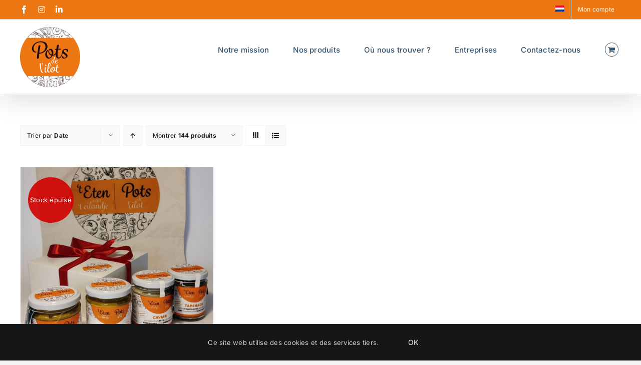

--- FILE ---
content_type: text/html; charset=UTF-8
request_url: https://potsdelilot.be/categorie-produit/pdl/nos-colis/?product_count=144&product_orderby=date
body_size: 13227
content:
<!DOCTYPE html>
<html class="avada-html-layout-wide avada-html-header-position-top avada-html-is-archive" lang="fr-FR" prefix="og: http://ogp.me/ns# fb: http://ogp.me/ns/fb#">
<head>
	<meta http-equiv="X-UA-Compatible" content="IE=edge" />
	<meta http-equiv="Content-Type" content="text/html; charset=utf-8"/>
	<meta name="viewport" content="width=device-width, initial-scale=1" />
	<title>Nos colis &#8211; Les Pots de L’Ilot</title>
<meta name='robots' content='max-image-preview:large' />
	<style>img:is([sizes="auto" i], [sizes^="auto," i]) { contain-intrinsic-size: 3000px 1500px }</style>
	<link rel="alternate" hreflang="fr" href="https://potsdelilot.be/categorie-produit/pdl/nos-colis/" />
<link rel="alternate" hreflang="nl" href="https://tetenvanteilandje.be/categorie-produit/panier-tempo-nl/onze-manden/" />
<link rel="alternate" hreflang="x-default" href="https://potsdelilot.be/categorie-produit/pdl/nos-colis/" />

<!-- Google Tag Manager for WordPress by gtm4wp.com -->
<script data-cfasync="false" data-pagespeed-no-defer>
	var gtm4wp_datalayer_name = "dataLayer";
	var dataLayer = dataLayer || [];
</script>
<!-- End Google Tag Manager for WordPress by gtm4wp.com --><link rel='dns-prefetch' href='//www.googletagmanager.com' />
<link rel="alternate" type="application/rss+xml" title="Les Pots de L’Ilot &raquo; Flux" href="https://potsdelilot.be/feed/" />
<link rel="alternate" type="application/rss+xml" title="Les Pots de L’Ilot &raquo; Flux des commentaires" href="https://potsdelilot.be/comments/feed/" />
		
		
		
				<link rel="alternate" type="application/rss+xml" title="Flux pour Les Pots de L’Ilot &raquo; Nos colis Catégorie" href="https://potsdelilot.be/categorie-produit/pdl/nos-colis/feed/" />
				
		<meta property="og:locale" content="fr_FR"/>
		<meta property="og:type" content="article"/>
		<meta property="og:site_name" content="Les Pots de L’Ilot"/>
		<meta property="og:title" content="  Catégories de produits  Nos colis"/>
				<meta property="og:url" content="https://potsdelilot.be/produit/box-grands-delices/"/>
																				<meta property="og:image" content="https://potsdelilot.be/wp-content/uploads/2020/12/Grand-Delice-6-cr-scaled-e1682346827916.jpg"/>
		<meta property="og:image:width" content="450"/>
		<meta property="og:image:height" content="600"/>
		<meta property="og:image:type" content="image/jpeg"/>
				<link rel='stylesheet' id='wpml-blocks-css' href='https://potsdelilot.be/wp-content/plugins/sitepress-multilingual-cms/dist/css/blocks/styles.css?ver=4.6.13' type='text/css' media='all' />
<style id='woocommerce-inline-inline-css' type='text/css'>
.woocommerce form .form-row .required { visibility: visible; }
</style>
<link rel='stylesheet' id='wpml-legacy-horizontal-list-0-css' href='https://potsdelilot.be/wp-content/plugins/sitepress-multilingual-cms/templates/language-switchers/legacy-list-horizontal/style.min.css?ver=1' type='text/css' media='all' />
<link rel='stylesheet' id='wpml-menu-item-0-css' href='https://potsdelilot.be/wp-content/plugins/sitepress-multilingual-cms/templates/language-switchers/menu-item/style.min.css?ver=1' type='text/css' media='all' />
<link rel='stylesheet' id='awcfe-frontend-css' href='https://potsdelilot.be/wp-content/plugins/checkout-field-editor-and-manager-for-woocommerce/assets/css/frontend.css?ver=3.0.0' type='text/css' media='all' />
<link rel='stylesheet' id='child-style-css' href='https://potsdelilot.be/wp-content/themes/Avada-Child-Theme/style.css?ver=6.8.3' type='text/css' media='all' />
<link rel='stylesheet' id='fusion-dynamic-css-css' href='https://potsdelilot.be/wp-content/uploads/fusion-styles/1b18c0a5df1a7c55992f8c760c996559.min.css?ver=3.13.3' type='text/css' media='all' />
<link rel='stylesheet' id='avada-fullwidth-md-css' href='https://potsdelilot.be/wp-content/plugins/fusion-builder/assets/css/media/fullwidth-md.min.css?ver=3.13.3' type='text/css' media='only screen and (max-width: 1024px)' />
<link rel='stylesheet' id='avada-fullwidth-sm-css' href='https://potsdelilot.be/wp-content/plugins/fusion-builder/assets/css/media/fullwidth-sm.min.css?ver=3.13.3' type='text/css' media='only screen and (max-width: 640px)' />
<link rel='stylesheet' id='avada-icon-md-css' href='https://potsdelilot.be/wp-content/plugins/fusion-builder/assets/css/media/icon-md.min.css?ver=3.13.3' type='text/css' media='only screen and (max-width: 1024px)' />
<link rel='stylesheet' id='avada-icon-sm-css' href='https://potsdelilot.be/wp-content/plugins/fusion-builder/assets/css/media/icon-sm.min.css?ver=3.13.3' type='text/css' media='only screen and (max-width: 640px)' />
<link rel='stylesheet' id='avada-grid-md-css' href='https://potsdelilot.be/wp-content/plugins/fusion-builder/assets/css/media/grid-md.min.css?ver=7.13.3' type='text/css' media='only screen and (max-width: 1024px)' />
<link rel='stylesheet' id='avada-grid-sm-css' href='https://potsdelilot.be/wp-content/plugins/fusion-builder/assets/css/media/grid-sm.min.css?ver=7.13.3' type='text/css' media='only screen and (max-width: 640px)' />
<link rel='stylesheet' id='avada-image-md-css' href='https://potsdelilot.be/wp-content/plugins/fusion-builder/assets/css/media/image-md.min.css?ver=7.13.3' type='text/css' media='only screen and (max-width: 1024px)' />
<link rel='stylesheet' id='avada-image-sm-css' href='https://potsdelilot.be/wp-content/plugins/fusion-builder/assets/css/media/image-sm.min.css?ver=7.13.3' type='text/css' media='only screen and (max-width: 640px)' />
<link rel='stylesheet' id='avada-section-separator-md-css' href='https://potsdelilot.be/wp-content/plugins/fusion-builder/assets/css/media/section-separator-md.min.css?ver=3.13.3' type='text/css' media='only screen and (max-width: 1024px)' />
<link rel='stylesheet' id='avada-section-separator-sm-css' href='https://potsdelilot.be/wp-content/plugins/fusion-builder/assets/css/media/section-separator-sm.min.css?ver=3.13.3' type='text/css' media='only screen and (max-width: 640px)' />
<link rel='stylesheet' id='avada-social-sharing-md-css' href='https://potsdelilot.be/wp-content/plugins/fusion-builder/assets/css/media/social-sharing-md.min.css?ver=7.13.3' type='text/css' media='only screen and (max-width: 1024px)' />
<link rel='stylesheet' id='avada-social-sharing-sm-css' href='https://potsdelilot.be/wp-content/plugins/fusion-builder/assets/css/media/social-sharing-sm.min.css?ver=7.13.3' type='text/css' media='only screen and (max-width: 640px)' />
<link rel='stylesheet' id='avada-social-links-md-css' href='https://potsdelilot.be/wp-content/plugins/fusion-builder/assets/css/media/social-links-md.min.css?ver=7.13.3' type='text/css' media='only screen and (max-width: 1024px)' />
<link rel='stylesheet' id='avada-social-links-sm-css' href='https://potsdelilot.be/wp-content/plugins/fusion-builder/assets/css/media/social-links-sm.min.css?ver=7.13.3' type='text/css' media='only screen and (max-width: 640px)' />
<link rel='stylesheet' id='awb-text-md-css' href='https://potsdelilot.be/wp-content/plugins/fusion-builder/assets/css/media/text-md.min.css?ver=3.13.3' type='text/css' media='only screen and (max-width: 1024px)' />
<link rel='stylesheet' id='awb-text-sm-css' href='https://potsdelilot.be/wp-content/plugins/fusion-builder/assets/css/media/text-sm.min.css?ver=3.13.3' type='text/css' media='only screen and (max-width: 640px)' />
<link rel='stylesheet' id='awb-title-md-css' href='https://potsdelilot.be/wp-content/plugins/fusion-builder/assets/css/media/title-md.min.css?ver=3.13.3' type='text/css' media='only screen and (max-width: 1024px)' />
<link rel='stylesheet' id='awb-title-sm-css' href='https://potsdelilot.be/wp-content/plugins/fusion-builder/assets/css/media/title-sm.min.css?ver=3.13.3' type='text/css' media='only screen and (max-width: 640px)' />
<link rel='stylesheet' id='avada-max-sh-cbp-woo-tabs-css' href='https://potsdelilot.be/wp-content/themes/Avada/assets/css/media/max-sh-cbp-woo-tabs.min.css?ver=7.13.3' type='text/css' media='only screen and (max-width: 800px)' />
<link rel='stylesheet' id='avada-woo-notices-sm-css' href='https://potsdelilot.be/wp-content/plugins/fusion-builder/assets/css/media/woo-notices-sm.min.css?ver=7.13.3' type='text/css' media='only screen and (max-width: 640px)' />
<link rel='stylesheet' id='awb-layout-colums-md-css' href='https://potsdelilot.be/wp-content/plugins/fusion-builder/assets/css/media/layout-columns-md.min.css?ver=3.13.3' type='text/css' media='only screen and (max-width: 1024px)' />
<link rel='stylesheet' id='awb-layout-colums-sm-css' href='https://potsdelilot.be/wp-content/plugins/fusion-builder/assets/css/media/layout-columns-sm.min.css?ver=3.13.3' type='text/css' media='only screen and (max-width: 640px)' />
<link rel='stylesheet' id='avada-max-1c-css' href='https://potsdelilot.be/wp-content/themes/Avada/assets/css/media/max-1c.min.css?ver=7.13.3' type='text/css' media='only screen and (max-width: 640px)' />
<link rel='stylesheet' id='avada-max-2c-css' href='https://potsdelilot.be/wp-content/themes/Avada/assets/css/media/max-2c.min.css?ver=7.13.3' type='text/css' media='only screen and (max-width: 712px)' />
<link rel='stylesheet' id='avada-min-2c-max-3c-css' href='https://potsdelilot.be/wp-content/themes/Avada/assets/css/media/min-2c-max-3c.min.css?ver=7.13.3' type='text/css' media='only screen and (min-width: 712px) and (max-width: 784px)' />
<link rel='stylesheet' id='avada-min-3c-max-4c-css' href='https://potsdelilot.be/wp-content/themes/Avada/assets/css/media/min-3c-max-4c.min.css?ver=7.13.3' type='text/css' media='only screen and (min-width: 784px) and (max-width: 856px)' />
<link rel='stylesheet' id='avada-min-4c-max-5c-css' href='https://potsdelilot.be/wp-content/themes/Avada/assets/css/media/min-4c-max-5c.min.css?ver=7.13.3' type='text/css' media='only screen and (min-width: 856px) and (max-width: 928px)' />
<link rel='stylesheet' id='avada-min-5c-max-6c-css' href='https://potsdelilot.be/wp-content/themes/Avada/assets/css/media/min-5c-max-6c.min.css?ver=7.13.3' type='text/css' media='only screen and (min-width: 928px) and (max-width: 1000px)' />
<link rel='stylesheet' id='avada-min-shbp-css' href='https://potsdelilot.be/wp-content/themes/Avada/assets/css/media/min-shbp.min.css?ver=7.13.3' type='text/css' media='only screen and (min-width: 801px)' />
<link rel='stylesheet' id='avada-min-shbp-header-legacy-css' href='https://potsdelilot.be/wp-content/themes/Avada/assets/css/media/min-shbp-header-legacy.min.css?ver=7.13.3' type='text/css' media='only screen and (min-width: 801px)' />
<link rel='stylesheet' id='avada-max-shbp-css' href='https://potsdelilot.be/wp-content/themes/Avada/assets/css/media/max-shbp.min.css?ver=7.13.3' type='text/css' media='only screen and (max-width: 800px)' />
<link rel='stylesheet' id='avada-max-shbp-header-legacy-css' href='https://potsdelilot.be/wp-content/themes/Avada/assets/css/media/max-shbp-header-legacy.min.css?ver=7.13.3' type='text/css' media='only screen and (max-width: 800px)' />
<link rel='stylesheet' id='avada-max-sh-shbp-css' href='https://potsdelilot.be/wp-content/themes/Avada/assets/css/media/max-sh-shbp.min.css?ver=7.13.3' type='text/css' media='only screen and (max-width: 800px)' />
<link rel='stylesheet' id='avada-max-sh-shbp-header-legacy-css' href='https://potsdelilot.be/wp-content/themes/Avada/assets/css/media/max-sh-shbp-header-legacy.min.css?ver=7.13.3' type='text/css' media='only screen and (max-width: 800px)' />
<link rel='stylesheet' id='avada-min-768-max-1024-p-css' href='https://potsdelilot.be/wp-content/themes/Avada/assets/css/media/min-768-max-1024-p.min.css?ver=7.13.3' type='text/css' media='only screen and (min-device-width: 768px) and (max-device-width: 1024px) and (orientation: portrait)' />
<link rel='stylesheet' id='avada-min-768-max-1024-p-header-legacy-css' href='https://potsdelilot.be/wp-content/themes/Avada/assets/css/media/min-768-max-1024-p-header-legacy.min.css?ver=7.13.3' type='text/css' media='only screen and (min-device-width: 768px) and (max-device-width: 1024px) and (orientation: portrait)' />
<link rel='stylesheet' id='avada-min-768-max-1024-l-css' href='https://potsdelilot.be/wp-content/themes/Avada/assets/css/media/min-768-max-1024-l.min.css?ver=7.13.3' type='text/css' media='only screen and (min-device-width: 768px) and (max-device-width: 1024px) and (orientation: landscape)' />
<link rel='stylesheet' id='avada-min-768-max-1024-l-header-legacy-css' href='https://potsdelilot.be/wp-content/themes/Avada/assets/css/media/min-768-max-1024-l-header-legacy.min.css?ver=7.13.3' type='text/css' media='only screen and (min-device-width: 768px) and (max-device-width: 1024px) and (orientation: landscape)' />
<link rel='stylesheet' id='avada-max-sh-cbp-css' href='https://potsdelilot.be/wp-content/themes/Avada/assets/css/media/max-sh-cbp.min.css?ver=7.13.3' type='text/css' media='only screen and (max-width: 800px)' />
<link rel='stylesheet' id='avada-max-sh-sbp-css' href='https://potsdelilot.be/wp-content/themes/Avada/assets/css/media/max-sh-sbp.min.css?ver=7.13.3' type='text/css' media='only screen and (max-width: 800px)' />
<link rel='stylesheet' id='avada-max-sh-640-css' href='https://potsdelilot.be/wp-content/themes/Avada/assets/css/media/max-sh-640.min.css?ver=7.13.3' type='text/css' media='only screen and (max-width: 640px)' />
<link rel='stylesheet' id='avada-max-shbp-18-css' href='https://potsdelilot.be/wp-content/themes/Avada/assets/css/media/max-shbp-18.min.css?ver=7.13.3' type='text/css' media='only screen and (max-width: 782px)' />
<link rel='stylesheet' id='avada-max-shbp-32-css' href='https://potsdelilot.be/wp-content/themes/Avada/assets/css/media/max-shbp-32.min.css?ver=7.13.3' type='text/css' media='only screen and (max-width: 768px)' />
<link rel='stylesheet' id='avada-min-sh-cbp-css' href='https://potsdelilot.be/wp-content/themes/Avada/assets/css/media/min-sh-cbp.min.css?ver=7.13.3' type='text/css' media='only screen and (min-width: 800px)' />
<link rel='stylesheet' id='avada-max-640-css' href='https://potsdelilot.be/wp-content/themes/Avada/assets/css/media/max-640.min.css?ver=7.13.3' type='text/css' media='only screen and (max-device-width: 640px)' />
<link rel='stylesheet' id='avada-max-main-css' href='https://potsdelilot.be/wp-content/themes/Avada/assets/css/media/max-main.min.css?ver=7.13.3' type='text/css' media='only screen and (max-width: 1000px)' />
<link rel='stylesheet' id='avada-max-cbp-css' href='https://potsdelilot.be/wp-content/themes/Avada/assets/css/media/max-cbp.min.css?ver=7.13.3' type='text/css' media='only screen and (max-width: 800px)' />
<link rel='stylesheet' id='fb-max-sh-cbp-css' href='https://potsdelilot.be/wp-content/plugins/fusion-builder/assets/css/media/max-sh-cbp.min.css?ver=3.13.3' type='text/css' media='only screen and (max-width: 800px)' />
<link rel='stylesheet' id='fb-min-768-max-1024-p-css' href='https://potsdelilot.be/wp-content/plugins/fusion-builder/assets/css/media/min-768-max-1024-p.min.css?ver=3.13.3' type='text/css' media='only screen and (min-device-width: 768px) and (max-device-width: 1024px) and (orientation: portrait)' />
<link rel='stylesheet' id='fb-max-640-css' href='https://potsdelilot.be/wp-content/plugins/fusion-builder/assets/css/media/max-640.min.css?ver=3.13.3' type='text/css' media='only screen and (max-device-width: 640px)' />
<link rel='stylesheet' id='fb-max-1c-css' href='https://potsdelilot.be/wp-content/plugins/fusion-builder/assets/css/media/max-1c.css?ver=3.13.3' type='text/css' media='only screen and (max-width: 640px)' />
<link rel='stylesheet' id='fb-max-2c-css' href='https://potsdelilot.be/wp-content/plugins/fusion-builder/assets/css/media/max-2c.css?ver=3.13.3' type='text/css' media='only screen and (max-width: 712px)' />
<link rel='stylesheet' id='fb-min-2c-max-3c-css' href='https://potsdelilot.be/wp-content/plugins/fusion-builder/assets/css/media/min-2c-max-3c.css?ver=3.13.3' type='text/css' media='only screen and (min-width: 712px) and (max-width: 784px)' />
<link rel='stylesheet' id='fb-min-3c-max-4c-css' href='https://potsdelilot.be/wp-content/plugins/fusion-builder/assets/css/media/min-3c-max-4c.css?ver=3.13.3' type='text/css' media='only screen and (min-width: 784px) and (max-width: 856px)' />
<link rel='stylesheet' id='fb-min-4c-max-5c-css' href='https://potsdelilot.be/wp-content/plugins/fusion-builder/assets/css/media/min-4c-max-5c.css?ver=3.13.3' type='text/css' media='only screen and (min-width: 856px) and (max-width: 928px)' />
<link rel='stylesheet' id='fb-min-5c-max-6c-css' href='https://potsdelilot.be/wp-content/plugins/fusion-builder/assets/css/media/min-5c-max-6c.css?ver=3.13.3' type='text/css' media='only screen and (min-width: 928px) and (max-width: 1000px)' />
<link rel='stylesheet' id='avada-min-768-max-1024-woo-css' href='https://potsdelilot.be/wp-content/themes/Avada/assets/css/media/min-768-max-1024-woo.min.css?ver=7.13.3' type='text/css' media='only screen and (min-device-width: 768px) and (max-device-width: 1024px)' />
<link rel='stylesheet' id='avada-max-sh-640-woo-css' href='https://potsdelilot.be/wp-content/themes/Avada/assets/css/media/max-sh-640-woo.min.css?ver=7.13.3' type='text/css' media='only screen and (max-width: 640px)' />
<link rel='stylesheet' id='avada-max-sh-cbp-woo-css' href='https://potsdelilot.be/wp-content/themes/Avada/assets/css/media/max-sh-cbp-woo.min.css?ver=7.13.3' type='text/css' media='only screen and (max-width: 800px)' />
<link rel='stylesheet' id='avada-min-sh-cbp-woo-css' href='https://potsdelilot.be/wp-content/themes/Avada/assets/css/media/min-sh-cbp-woo.min.css?ver=7.13.3' type='text/css' media='only screen and (min-width: 800px)' />
<link rel='stylesheet' id='avada-off-canvas-md-css' href='https://potsdelilot.be/wp-content/plugins/fusion-builder/assets/css/media/off-canvas-md.min.css?ver=7.13.3' type='text/css' media='only screen and (max-width: 1024px)' />
<link rel='stylesheet' id='avada-off-canvas-sm-css' href='https://potsdelilot.be/wp-content/plugins/fusion-builder/assets/css/media/off-canvas-sm.min.css?ver=7.13.3' type='text/css' media='only screen and (max-width: 640px)' />
<script type="text/javascript" src="https://potsdelilot.be/wp-includes/js/jquery/jquery.min.js?ver=3.7.1" id="jquery-core-js"></script>
<script type="text/javascript" src="https://potsdelilot.be/wp-content/plugins/woocommerce/assets/js/jquery-blockui/jquery.blockUI.min.js?ver=2.7.0-wc.9.3.5" id="jquery-blockui-js" defer="defer" data-wp-strategy="defer"></script>
<script type="text/javascript" id="wc-add-to-cart-js-extra">
/* <![CDATA[ */
var wc_add_to_cart_params = {"ajax_url":"\/wp-admin\/admin-ajax.php","wc_ajax_url":"\/?wc-ajax=%%endpoint%%","i18n_view_cart":"Voir le panier","cart_url":"https:\/\/potsdelilot.be\/panier\/","is_cart":"","cart_redirect_after_add":"no"};
/* ]]> */
</script>
<script type="text/javascript" src="https://potsdelilot.be/wp-content/plugins/woocommerce/assets/js/frontend/add-to-cart.min.js?ver=9.3.5" id="wc-add-to-cart-js" defer="defer" data-wp-strategy="defer"></script>
<script type="text/javascript" src="https://potsdelilot.be/wp-content/plugins/woocommerce/assets/js/js-cookie/js.cookie.min.js?ver=2.1.4-wc.9.3.5" id="js-cookie-js" defer="defer" data-wp-strategy="defer"></script>
<script type="text/javascript" id="woocommerce-js-extra">
/* <![CDATA[ */
var woocommerce_params = {"ajax_url":"\/wp-admin\/admin-ajax.php","wc_ajax_url":"\/?wc-ajax=%%endpoint%%"};
/* ]]> */
</script>
<script type="text/javascript" src="https://potsdelilot.be/wp-content/plugins/woocommerce/assets/js/frontend/woocommerce.min.js?ver=9.3.5" id="woocommerce-js" defer="defer" data-wp-strategy="defer"></script>
<link rel="https://api.w.org/" href="https://potsdelilot.be/wp-json/" /><link rel="alternate" title="JSON" type="application/json" href="https://potsdelilot.be/wp-json/wp/v2/product_cat/83" /><link rel="EditURI" type="application/rsd+xml" title="RSD" href="https://potsdelilot.be/xmlrpc.php?rsd" />
<meta name="generator" content="WordPress 6.8.3" />
<meta name="generator" content="WooCommerce 9.3.5" />
<meta name="generator" content="WPML ver:4.6.13 stt:37,4;" />
<meta name="generator" content="Site Kit by Google 1.164.0" />
<!-- Google Tag Manager for WordPress by gtm4wp.com -->
<!-- GTM Container placement set to automatic -->
<script data-cfasync="false" data-pagespeed-no-defer type="text/javascript">
	var dataLayer_content = {"pagePostType":"product","pagePostType2":"tax-product","pageCategory":[]};
	dataLayer.push( dataLayer_content );
</script>
<script data-cfasync="false" data-pagespeed-no-defer type="text/javascript">
(function(w,d,s,l,i){w[l]=w[l]||[];w[l].push({'gtm.start':
new Date().getTime(),event:'gtm.js'});var f=d.getElementsByTagName(s)[0],
j=d.createElement(s),dl=l!='dataLayer'?'&l='+l:'';j.async=true;j.src=
'//www.googletagmanager.com/gtm.js?id='+i+dl;f.parentNode.insertBefore(j,f);
})(window,document,'script','dataLayer','GTM-TKJ6NRH');
</script>
<!-- End Google Tag Manager for WordPress by gtm4wp.com --><style type="text/css" id="css-fb-visibility">@media screen and (max-width: 640px){.fusion-no-small-visibility{display:none !important;}body .sm-text-align-center{text-align:center !important;}body .sm-text-align-left{text-align:left !important;}body .sm-text-align-right{text-align:right !important;}body .sm-flex-align-center{justify-content:center !important;}body .sm-flex-align-flex-start{justify-content:flex-start !important;}body .sm-flex-align-flex-end{justify-content:flex-end !important;}body .sm-mx-auto{margin-left:auto !important;margin-right:auto !important;}body .sm-ml-auto{margin-left:auto !important;}body .sm-mr-auto{margin-right:auto !important;}body .fusion-absolute-position-small{position:absolute;top:auto;width:100%;}.awb-sticky.awb-sticky-small{ position: sticky; top: var(--awb-sticky-offset,0); }}@media screen and (min-width: 641px) and (max-width: 1024px){.fusion-no-medium-visibility{display:none !important;}body .md-text-align-center{text-align:center !important;}body .md-text-align-left{text-align:left !important;}body .md-text-align-right{text-align:right !important;}body .md-flex-align-center{justify-content:center !important;}body .md-flex-align-flex-start{justify-content:flex-start !important;}body .md-flex-align-flex-end{justify-content:flex-end !important;}body .md-mx-auto{margin-left:auto !important;margin-right:auto !important;}body .md-ml-auto{margin-left:auto !important;}body .md-mr-auto{margin-right:auto !important;}body .fusion-absolute-position-medium{position:absolute;top:auto;width:100%;}.awb-sticky.awb-sticky-medium{ position: sticky; top: var(--awb-sticky-offset,0); }}@media screen and (min-width: 1025px){.fusion-no-large-visibility{display:none !important;}body .lg-text-align-center{text-align:center !important;}body .lg-text-align-left{text-align:left !important;}body .lg-text-align-right{text-align:right !important;}body .lg-flex-align-center{justify-content:center !important;}body .lg-flex-align-flex-start{justify-content:flex-start !important;}body .lg-flex-align-flex-end{justify-content:flex-end !important;}body .lg-mx-auto{margin-left:auto !important;margin-right:auto !important;}body .lg-ml-auto{margin-left:auto !important;}body .lg-mr-auto{margin-right:auto !important;}body .fusion-absolute-position-large{position:absolute;top:auto;width:100%;}.awb-sticky.awb-sticky-large{ position: sticky; top: var(--awb-sticky-offset,0); }}</style>	<noscript><style>.woocommerce-product-gallery{ opacity: 1 !important; }</style></noscript>
	<style type="text/css" id="custom-background-css">
body.custom-background { background-color: #d3d3d3; }
</style>
	<style class='wp-fonts-local' type='text/css'>
@font-face{font-family:Inter;font-style:normal;font-weight:300 900;font-display:fallback;src:url('https://potsdelilot.be/wp-content/plugins/woocommerce/assets/fonts/Inter-VariableFont_slnt,wght.woff2') format('woff2');font-stretch:normal;}
@font-face{font-family:Cardo;font-style:normal;font-weight:400;font-display:fallback;src:url('https://potsdelilot.be/wp-content/plugins/woocommerce/assets/fonts/cardo_normal_400.woff2') format('woff2');}
</style>
<link rel="icon" href="https://potsdelilot.be/wp-content/uploads/2019/09/cropped-logo-pots-de-l-ilot-fr-120-32x32.png" sizes="32x32" />
<link rel="icon" href="https://potsdelilot.be/wp-content/uploads/2019/09/cropped-logo-pots-de-l-ilot-fr-120-192x192.png" sizes="192x192" />
<link rel="apple-touch-icon" href="https://potsdelilot.be/wp-content/uploads/2019/09/cropped-logo-pots-de-l-ilot-fr-120-180x180.png" />
<meta name="msapplication-TileImage" content="https://potsdelilot.be/wp-content/uploads/2019/09/cropped-logo-pots-de-l-ilot-fr-120-270x270.png" />
		<script type="text/javascript">
			var doc = document.documentElement;
			doc.setAttribute( 'data-useragent', navigator.userAgent );
		</script>
		<!-- Global site tag (gtag.js) - Google Analytics -->
<script async src="https://www.googletagmanager.com/gtag/js?id=UA-232430138-1"></script>
<script>
  window.dataLayer = window.dataLayer || [];
  function gtag(){dataLayer.push(arguments);}
  gtag('js', new Date());

  gtag('config', 'UA-232430138-1');
</script>
	<link rel="stylesheet" type="text/css" media="all" href="/wp-content/themes/Avada-Child-Theme/style-custom.css" />
<meta name="facebook-domain-verification" content="g7fwq4779h41z1f4t8ir5qxf2pozxb" /></head>

<body class="archive tax-product_cat term-nos-colis term-83 custom-background wp-theme-Avada wp-child-theme-Avada-Child-Theme theme-Avada woocommerce woocommerce-page woocommerce-no-js fusion-image-hovers fusion-pagination-sizing fusion-button_type-flat fusion-button_span-no fusion-button_gradient-linear avada-image-rollover-circle-yes avada-image-rollover-yes avada-image-rollover-direction-left fusion-body ltr fusion-sticky-header no-tablet-sticky-header no-mobile-sticky-header no-mobile-slidingbar no-mobile-totop fusion-disable-outline fusion-sub-menu-fade mobile-logo-pos-left layout-wide-mode avada-has-boxed-modal-shadow- layout-scroll-offset-full avada-has-zero-margin-offset-top fusion-top-header menu-text-align-center fusion-woo-product-design-clean fusion-woo-shop-page-columns-3 fusion-woo-related-columns-0 fusion-woo-archive-page-columns-3 fusion-woocommerce-equal-heights avada-has-woo-gallery-disabled woo-sale-badge-circle woo-outofstock-badge-circle mobile-menu-design-modern fusion-show-pagination-text fusion-header-layout-v3 avada-responsive avada-footer-fx-none avada-menu-highlight-style-bottombar fusion-search-form-clean fusion-main-menu-search-overlay fusion-avatar-circle avada-dropdown-styles avada-blog-layout-large avada-blog-archive-layout-large avada-header-shadow-yes avada-menu-icon-position-left avada-has-megamenu-shadow fusion-has-main-nav-icon-circle avada-has-breadcrumb-mobile-hidden avada-has-titlebar-hide avada-has-pagination-width_height avada-flyout-menu-direction-fade avada-ec-views-v1" data-awb-post-id="2149">
	
<!-- GTM Container placement set to automatic -->
<!-- Google Tag Manager (noscript) -->
				<noscript><iframe src="https://www.googletagmanager.com/ns.html?id=GTM-TKJ6NRH" height="0" width="0" style="display:none;visibility:hidden" aria-hidden="true"></iframe></noscript>
<!-- End Google Tag Manager (noscript) -->	<a class="skip-link screen-reader-text" href="#content">Passer au contenu</a>

	<div id="boxed-wrapper">
		
		<div id="wrapper" class="fusion-wrapper">
			<div id="home" style="position:relative;top:-1px;"></div>
							
					
			<header class="fusion-header-wrapper fusion-header-shadow">
				<div class="fusion-header-v3 fusion-logo-alignment fusion-logo-left fusion-sticky-menu- fusion-sticky-logo- fusion-mobile-logo-  fusion-mobile-menu-design-modern">
					
<div class="fusion-secondary-header">
	<div class="fusion-row">
					<div class="fusion-alignleft">
				<div class="fusion-social-links-header"><div class="fusion-social-networks"><div class="fusion-social-networks-wrapper"><a  class="fusion-social-network-icon fusion-tooltip fusion-facebook awb-icon-facebook" style data-placement="bottom" data-title="Facebook" data-toggle="tooltip" title="Facebook" href="https://www.facebook.com/lespotsdelilot" target="_blank" rel="noreferrer"><span class="screen-reader-text">Facebook</span></a><a  class="fusion-social-network-icon fusion-tooltip fa-instagram fab" style data-placement="bottom" data-title="Instagram" data-toggle="tooltip" title="Instagram" href="https://www.instagram.com/les.pots.de.l.ilot/" target="_blank" rel="noopener noreferrer"><span class="screen-reader-text">Instagram</span></a><a  class="fusion-social-network-icon fusion-tooltip fa-linkedin-in fab" style data-placement="bottom" data-title="LinkedIn" data-toggle="tooltip" title="LinkedIn" href="https://www.linkedin.com/company/85410764/" target="_blank" rel="noopener noreferrer"><span class="screen-reader-text">LinkedIn</span></a></div></div></div>			</div>
							<div class="fusion-alignright">
				<nav class="fusion-secondary-menu" role="navigation" aria-label="Menu secondaire"><ul id="menu-top" class="menu"><li  id="menu-item-wpml-ls-109-nl"  class="menu-item wpml-ls-slot-109 wpml-ls-item wpml-ls-item-nl wpml-ls-menu-item wpml-ls-first-item wpml-ls-last-item menu-item-type-wpml_ls_menu_item menu-item-object-wpml_ls_menu_item menu-item-wpml-ls-109-nl"  data-classes="menu-item" data-item-id="wpml-ls-109-nl"><a  href="https://tetenvanteilandje.be/categorie-produit/panier-tempo-nl/onze-manden/" class="fusion-bottombar-highlight wpml-ls-link"><span class="menu-text"><img
            class="wpml-ls-flag"
            src="https://potsdelilot.be/wp-content/plugins/sitepress-multilingual-cms/res/flags/nl.png"
            alt="Néerlandais"
            width=18
            height=12
    /></span></a></li><li class="menu-item fusion-dropdown-menu menu-item-has-children fusion-custom-menu-item fusion-menu-login-box"><a href="https://potsdelilot.be/mon-compte/" aria-haspopup="true" class="fusion-bottombar-highlight"><span class="menu-text">Mon compte</span></a><div class="fusion-custom-menu-item-contents"><form action="https://potsdelilot.be/wp-login.php" name="loginform" method="post"><p><input type="text" class="input-text" name="log" id="username-top-6975475d99ec6" value="" placeholder="Username" /></p><p><input type="password" class="input-text" name="pwd" id="password-top-6975475d99ec6" value="" placeholder="Password" /></p><p class="fusion-remember-checkbox"><label for="fusion-menu-login-box-rememberme-top-6975475d99ec6"><input name="rememberme" type="checkbox" id="fusion-menu-login-box-rememberme" value="forever"> Se souvenir de moi</label></p><input type="hidden" name="fusion_woo_login_box" value="true" /><p class="fusion-login-box-submit"><input type="submit" name="wp-submit" id="wp-submit-top-6975475d99ec6" class="button button-small default comment-submit" value="Se connecter"><input type="hidden" name="redirect" value=""></p></form><a class="fusion-menu-login-box-register" href="https://potsdelilot.be/mon-compte/" title="S&#039;enregistrer">S&#039;enregistrer</a></div></li></ul></nav><nav class="fusion-mobile-nav-holder fusion-mobile-menu-text-align-left" aria-label="Menu secondaire smartphones/tablettes"></nav>			</div>
			</div>
</div>
<div class="fusion-header-sticky-height"></div>
<div class="fusion-header">
	<div class="fusion-row">
					<div class="fusion-logo" data-margin-top="15px" data-margin-bottom="15px" data-margin-left="0px" data-margin-right="0px">
			<a class="fusion-logo-link"  href="https://potsdelilot.be/" >

						<!-- standard logo -->
			<img src="https://potsdelilot.be/wp-content/uploads/2019/09/logo-pots-de-l-ilot-fr-120.png" srcset="https://potsdelilot.be/wp-content/uploads/2019/09/logo-pots-de-l-ilot-fr-120.png 1x" width="120" height="120" alt="Les Pots de L’Ilot Logo" data-retina_logo_url="" class="fusion-standard-logo" />

			
					</a>
		</div>		<nav class="fusion-main-menu" aria-label="Menu principal"><div class="fusion-overlay-search">		<form role="search" class="searchform fusion-search-form  fusion-search-form-clean" method="get" action="https://potsdelilot.be/">
			<div class="fusion-search-form-content">

				
				<div class="fusion-search-field search-field">
					<label><span class="screen-reader-text">Rechercher:</span>
													<input type="search" value="" name="s" class="s" placeholder="Rechercher..." required aria-required="true" aria-label="Rechercher..."/>
											</label>
				</div>
				<div class="fusion-search-button search-button">
					<input type="submit" class="fusion-search-submit searchsubmit" aria-label="Recherche" value="&#xf002;" />
									</div>

				
			</div>


			
		</form>
		<div class="fusion-search-spacer"></div><a href="#" role="button" aria-label="Fermer la recherche" class="fusion-close-search"></a></div><ul id="menu-main-menu" class="fusion-menu"><li  id="menu-item-2797"  class="menu-item menu-item-type-post_type menu-item-object-page menu-item-2797"  data-item-id="2797"><a  href="https://potsdelilot.be/a-propos/" class="fusion-bottombar-highlight"><span class="menu-text">Notre mission</span></a></li><li  id="menu-item-3628"  class="menu-item menu-item-type-post_type menu-item-object-page menu-item-3628"  data-item-id="3628"><a  href="https://potsdelilot.be/les-produits/" class="fusion-bottombar-highlight"><span class="menu-text">Nos produits</span></a></li><li  id="menu-item-2885"  class="menu-item menu-item-type-post_type menu-item-object-page menu-item-2885"  data-item-id="2885"><a  href="https://potsdelilot.be/point-de-vente/" class="fusion-bottombar-highlight"><span class="menu-text">Où nous trouver ?</span></a></li><li  id="menu-item-3027"  class="menu-item menu-item-type-post_type menu-item-object-page menu-item-3027"  data-item-id="3027"><a  href="https://potsdelilot.be/entreprises/" class="fusion-bottombar-highlight"><span class="menu-text">Entreprises</span></a></li><li  id="menu-item-2752"  class="menu-item menu-item-type-post_type menu-item-object-page menu-item-2752"  data-item-id="2752"><a  href="https://potsdelilot.be/contact/" class="fusion-bottombar-highlight"><span class="menu-text">Contactez-nous</span></a></li><li class="fusion-custom-menu-item fusion-menu-cart fusion-main-menu-cart fusion-widget-cart-counter"><a class="fusion-main-menu-icon" href="https://potsdelilot.be/panier/"><span class="menu-text" aria-label="Voir le panier"></span></a></li></ul></nav>	<div class="fusion-mobile-menu-icons">
							<a href="#" class="fusion-icon awb-icon-bars" aria-label="Afficher/masquer le menu mobile" aria-expanded="false"></a>
		
		
		
					<a href="https://potsdelilot.be/panier/" class="fusion-icon awb-icon-shopping-cart"  aria-label="Activer/désactiver le panier d’achats mobile"></a>
			</div>

<nav class="fusion-mobile-nav-holder fusion-mobile-menu-text-align-left" aria-label="Menu principal mobile"></nav>

					</div>
</div>
				</div>
				<div class="fusion-clearfix"></div>
			</header>
								
							<div id="sliders-container" class="fusion-slider-visibility">
					</div>
				
					
							
			
						<main id="main" class="clearfix ">
				<div class="fusion-row" style="">
		<div class="woocommerce-container">
			<section id="content" class=" full-width" style="width: 100%;">
		<header class="woocommerce-products-header">
	
	</header>
<div class="woocommerce-notices-wrapper"></div>
<div class="catalog-ordering fusion-clearfix">
			<div class="orderby-order-container">
			<ul class="orderby order-dropdown">
				<li>
					<span class="current-li">
						<span class="current-li-content">
														<a aria-haspopup="true">Trier par <strong>Date</strong></a>
						</span>
					</span>
					<ul>
																			<li class="">
																<a href="?product_count=144&product_orderby=default">Trier par <strong>Commande par défaut</strong></a>
							</li>
												<li class="">
														<a href="?product_count=144&product_orderby=name">Trier par <strong>Nom</strong></a>
						</li>
						<li class="">
														<a href="?product_count=144&product_orderby=price">Trier par <strong>Prix</strong></a>
						</li>
						<li class="current">
														<a href="?product_count=144&product_orderby=date">Trier par <strong>Date</strong></a>
						</li>
						<li class="">
														<a href="?product_count=144&product_orderby=popularity">Trier par <strong>Popularité</strong></a>
						</li>

											</ul>
				</li>
			</ul>

			<ul class="order">
															<li class="desc"><a aria-label="Ordre ascendant" aria-haspopup="true" href="?product_count=144&product_orderby=date&product_order=asc"><i class="awb-icon-arrow-down2 icomoon-up" aria-hidden="true"></i></a></li>
												</ul>
		</div>

		<ul class="sort-count order-dropdown">
			<li>
				<span class="current-li">
					<a aria-haspopup="true">
						Montrer <strong>48 produits</strong>						</a>
					</span>
				<ul>
					<li class="">
						<a href="?product_count=48&product_orderby=date">
							Montrer <strong>48 produits</strong>						</a>
					</li>
					<li class="">
						<a href="?product_count=96&product_orderby=date">
							Montrer <strong>96 produits</strong>						</a>
					</li>
					<li class="current">
						<a href="?product_count=144&product_orderby=date">
							Montrer <strong>144 produits</strong>						</a>
					</li>
				</ul>
			</li>
		</ul>
	
											<ul class="fusion-grid-list-view">
			<li class="fusion-grid-view-li active-view">
				<a class="fusion-grid-view" aria-label="Vue en grille" aria-haspopup="true" href="?product_count=144&product_orderby=date&product_view=grid"><i class="awb-icon-grid icomoon-grid" aria-hidden="true"></i></a>
			</li>
			<li class="fusion-list-view-li">
				<a class="fusion-list-view" aria-haspopup="true" aria-label="Vue en liste" href="?product_count=144&product_orderby=date&product_view=list"><i class="awb-icon-list icomoon-list" aria-hidden="true"></i></a>
			</li>
		</ul>
	</div>
<ul class="products clearfix products-3">
<li class="product type-product post-2149 status-publish first outofstock product_cat-nos-colis product_cat-pdl has-post-thumbnail taxable shipping-taxable purchasable product-type-variable product-grid-view">
	<div class="fusion-product-wrapper">
<div class="fusion-woo-badges-wrapper">
	<div class="fusion-out-of-stock">
		<div class="fusion-position-text">
			Stock épuisé		</div>
	</div>
</div><div class="fusion-clean-product-image-wrapper ">
	<div  class="fusion-image-wrapper fusion-image-size-fixed" aria-haspopup="true">
				<img width="700" height="700" src="data:image/svg+xml,%3Csvg%20xmlns%3D%27http%3A%2F%2Fwww.w3.org%2F2000%2Fsvg%27%20width%3D%27450%27%20height%3D%27600%27%20viewBox%3D%270%200%20450%20600%27%3E%3Crect%20width%3D%27450%27%20height%3D%27600%27%20fill-opacity%3D%220%22%2F%3E%3C%2Fsvg%3E" class="attachment-woocommerce_thumbnail size-woocommerce_thumbnail lazyload wp-post-image" alt="" decoding="async" fetchpriority="high" data-orig-src="https://potsdelilot.be/wp-content/uploads/2020/12/Grand-Delice-6-cr-scaled-e1682346436222-700x700.jpg" /><div class="fusion-rollover">
	<div class="fusion-rollover-content">

				
		
								
								
								<div class="cart-loading">
				<a href="https://potsdelilot.be/panier/">
					<i class="awb-icon-spinner" aria-hidden="true"></i>
					<div class="view-cart">Voir le panier</div>
				</a>
			</div>
		
															
						
										<div class="fusion-product-buttons">
					
<a href="https://potsdelilot.be/produit/box-grands-delices/" class="show_details_button" style="float:none;max-width:none;text-align:center;">
	Détails</a>

				</div>
									<a class="fusion-link-wrapper" href="https://potsdelilot.be/produit/box-grands-delices/" aria-label="Nos colis"></a>
	</div>
</div>
</div>
</div>
<div class="fusion-product-content">
	<div class="product-details">
		<div class="product-details-container">
<h3 class="product-title">
	<a href="https://potsdelilot.be/produit/box-grands-delices/">
		Box « Grands Délices »	</a>
</h3>
<div class="fusion-price-rating">

	<span class="price"><span class="woocommerce-Price-amount amount"><bdi>20,00<span class="woocommerce-Price-currencySymbol">&euro;</span></bdi></span></span>
		</div>
	</div>
</div>

	</div> 


</div>
</li>
</ul>

	</section>
</div>
						
					</div>  <!-- fusion-row -->
				</main>  <!-- #main -->
				
				
								
					<div class="fusion-tb-footer fusion-footer"><div class="fusion-footer-widget-area fusion-widget-area"><div class="fusion-fullwidth fullwidth-box fusion-builder-row-1 fusion-flex-container nonhundred-percent-fullwidth non-hundred-percent-height-scrolling" style="--awb-border-sizes-top:2px;--awb-border-color:var(--awb-color6);--awb-border-radius-top-left:0px;--awb-border-radius-top-right:0px;--awb-border-radius-bottom-right:0px;--awb-border-radius-bottom-left:0px;--awb-padding-top:50px;--awb-padding-bottom:40px;--awb-margin-bottom:0px;--awb-flex-wrap:wrap;" ><div class="fusion-builder-row fusion-row fusion-flex-align-items-flex-start fusion-flex-justify-content-center fusion-flex-content-wrap" style="max-width:1248px;margin-left: calc(-4% / 2 );margin-right: calc(-4% / 2 );"><div class="fusion-layout-column fusion_builder_column fusion-builder-column-0 fusion_builder_column_1_4 1_4 fusion-flex-column" style="--awb-bg-size:cover;--awb-width-large:25%;--awb-margin-top-large:0px;--awb-spacing-right-large:7.68%;--awb-margin-bottom-large:20px;--awb-spacing-left-large:7.68%;--awb-width-medium:25%;--awb-order-medium:0;--awb-spacing-right-medium:7.68%;--awb-spacing-left-medium:7.68%;--awb-width-small:100%;--awb-order-small:0;--awb-spacing-right-small:1.92%;--awb-spacing-left-small:1.92%;"><div class="fusion-column-wrapper fusion-column-has-shadow fusion-flex-justify-content-flex-start fusion-content-layout-column"><div class="fusion-builder-row fusion-builder-row-inner fusion-row fusion-flex-align-items-flex-start fusion-flex-justify-content-center fusion-flex-content-wrap" style="width:104% !important;max-width:104% !important;margin-left: calc(-4% / 2 );margin-right: calc(-4% / 2 );"><div class="fusion-layout-column fusion_builder_column_inner fusion-builder-nested-column-0 fusion_builder_column_inner_1_1 1_1 fusion-flex-column" style="--awb-bg-size:cover;--awb-width-large:100%;--awb-margin-top-large:0px;--awb-spacing-right-large:1.92%;--awb-margin-bottom-large:20px;--awb-spacing-left-large:1.92%;--awb-width-medium:100%;--awb-order-medium:0;--awb-spacing-right-medium:1.92%;--awb-spacing-left-medium:1.92%;--awb-width-small:50%;--awb-order-small:0;--awb-spacing-right-small:3.84%;--awb-spacing-left-small:3.84%;"><div class="fusion-column-wrapper fusion-column-has-shadow fusion-flex-justify-content-flex-start fusion-content-layout-column"><div class="fusion-title title fusion-title-1 fusion-sep-none fusion-title-text fusion-title-size-six"><h6 class="fusion-title-heading title-heading-left" style="margin:0;"><em>UN PROJET DE</em></h6></div><div class="fusion-image-element " style="text-align:left;--awb-caption-title-font-family:var(--h2_typography-font-family);--awb-caption-title-font-weight:var(--h2_typography-font-weight);--awb-caption-title-font-style:var(--h2_typography-font-style);--awb-caption-title-size:var(--h2_typography-font-size);--awb-caption-title-transform:var(--h2_typography-text-transform);--awb-caption-title-line-height:var(--h2_typography-line-height);--awb-caption-title-letter-spacing:var(--h2_typography-letter-spacing);"><span class=" fusion-imageframe imageframe-none imageframe-1 hover-type-none"><a class="fusion-no-lightbox" href="https://ilot.be/" target="_blank" aria-label="logo-l-ilot-100" rel="noopener noreferrer"><img decoding="async" width="100" height="108" src="data:image/svg+xml,%3Csvg%20xmlns%3D%27http%3A%2F%2Fwww.w3.org%2F2000%2Fsvg%27%20width%3D%27100%27%20height%3D%27108%27%20viewBox%3D%270%200%20100%20108%27%3E%3Crect%20width%3D%27100%27%20height%3D%27108%27%20fill-opacity%3D%220%22%2F%3E%3C%2Fsvg%3E" data-orig-src="https://potsdelilot.be/wp-content/uploads/2019/07/logo-l-ilot-100.png" alt class="lazyload img-responsive wp-image-80"/></a></span></div></div></div><div class="fusion-layout-column fusion_builder_column_inner fusion-builder-nested-column-1 fusion_builder_column_inner_1_1 1_1 fusion-flex-column" style="--awb-bg-size:cover;--awb-width-large:100%;--awb-margin-top-large:30px;--awb-spacing-right-large:1.92%;--awb-margin-bottom-large:20px;--awb-spacing-left-large:1.92%;--awb-width-medium:100%;--awb-order-medium:0;--awb-spacing-right-medium:1.92%;--awb-spacing-left-medium:1.92%;--awb-width-small:50%;--awb-order-small:0;--awb-margin-top-small:0px;--awb-spacing-right-small:3.84%;--awb-spacing-left-small:3.84%;"><div class="fusion-column-wrapper fusion-column-has-shadow fusion-flex-justify-content-flex-start fusion-content-layout-column"><div class="fusion-title title fusion-title-2 fusion-sep-none fusion-title-text fusion-title-size-six"><h6 class="fusion-title-heading title-heading-left" style="margin:0;"><em>CERTIFICATIONS</em></h6></div><div class="fusion-image-element " style="--awb-max-width:120px;--awb-caption-title-font-family:var(--h2_typography-font-family);--awb-caption-title-font-weight:var(--h2_typography-font-weight);--awb-caption-title-font-style:var(--h2_typography-font-style);--awb-caption-title-size:var(--h2_typography-font-size);--awb-caption-title-transform:var(--h2_typography-text-transform);--awb-caption-title-line-height:var(--h2_typography-line-height);--awb-caption-title-letter-spacing:var(--h2_typography-letter-spacing);"><span class=" fusion-imageframe imageframe-none imageframe-2 hover-type-none"><img decoding="async" width="200" height="133" title="logo-EU_Organic-200" src="data:image/svg+xml,%3Csvg%20xmlns%3D%27http%3A%2F%2Fwww.w3.org%2F2000%2Fsvg%27%20width%3D%27200%27%20height%3D%27133%27%20viewBox%3D%270%200%20200%20133%27%3E%3Crect%20width%3D%27200%27%20height%3D%27133%27%20fill-opacity%3D%220%22%2F%3E%3C%2Fsvg%3E" data-orig-src="https://potsdelilot.be/wp-content/uploads/2019/08/logo-EU_Organic-200.jpg" alt class="lazyload img-responsive wp-image-341"/></span></div><div class="fusion-text fusion-text-1"><p>BE &#8211; bio &#8211; 01<br />
Certisys</p>
</div></div></div></div></div></div><div class="fusion-layout-column fusion_builder_column fusion-builder-column-1 fusion_builder_column_1_2 1_2 fusion-flex-column" style="--awb-bg-size:cover;--awb-width-large:50%;--awb-margin-top-large:0px;--awb-spacing-right-large:3.84%;--awb-margin-bottom-large:20px;--awb-spacing-left-large:3.84%;--awb-width-medium:50%;--awb-order-medium:0;--awb-spacing-right-medium:3.84%;--awb-spacing-left-medium:3.84%;--awb-width-small:100%;--awb-order-small:0;--awb-spacing-right-small:1.92%;--awb-spacing-left-small:1.92%;"><div class="fusion-column-wrapper fusion-column-has-shadow fusion-flex-justify-content-flex-start fusion-content-layout-column"><div class="fusion-title title fusion-title-3 fusion-sep-none fusion-title-text fusion-title-size-six"><h6 class="fusion-title-heading title-heading-left" style="margin:0;text-transform:uppercase;"><em>Nos partenaires</em></h6></div><div class="fusion-builder-row fusion-builder-row-inner fusion-row fusion-flex-align-items-flex-start fusion-flex-justify-content-center fusion-flex-content-wrap" style="width:104% !important;max-width:104% !important;margin-left: calc(-4% / 2 );margin-right: calc(-4% / 2 );"><div class="fusion-layout-column fusion_builder_column_inner fusion-builder-nested-column-2 fusion_builder_column_inner_1_1 1_1 fusion-flex-column" style="--awb-bg-size:cover;--awb-width-large:100%;--awb-margin-top-large:0px;--awb-spacing-right-large:1.92%;--awb-margin-bottom-large:20px;--awb-spacing-left-large:1.92%;--awb-width-medium:100%;--awb-order-medium:0;--awb-spacing-right-medium:1.92%;--awb-spacing-left-medium:1.92%;--awb-width-small:100%;--awb-order-small:0;--awb-spacing-right-small:1.92%;--awb-spacing-left-small:1.92%;" id="boxLogo1"><div class="fusion-column-wrapper fusion-column-has-shadow fusion-flex-justify-content-space-between fusion-content-layout-row fusion-flex-align-items-center"><div class="fusion-image-element " style="--awb-caption-title-font-family:var(--h2_typography-font-family);--awb-caption-title-font-weight:var(--h2_typography-font-weight);--awb-caption-title-font-style:var(--h2_typography-font-style);--awb-caption-title-size:var(--h2_typography-font-size);--awb-caption-title-transform:var(--h2_typography-text-transform);--awb-caption-title-line-height:var(--h2_typography-line-height);--awb-caption-title-letter-spacing:var(--h2_typography-letter-spacing);"><span class=" fusion-imageframe imageframe-none imageframe-3 hover-type-none"><img decoding="async" width="373" height="211" title="Logo-Be-Circular" src="data:image/svg+xml,%3Csvg%20xmlns%3D%27http%3A%2F%2Fwww.w3.org%2F2000%2Fsvg%27%20width%3D%27373%27%20height%3D%27211%27%20viewBox%3D%270%200%20373%20211%27%3E%3Crect%20width%3D%27373%27%20height%3D%27211%27%20fill-opacity%3D%220%22%2F%3E%3C%2Fsvg%3E" data-orig-src="https://potsdelilot.be/wp-content/uploads/2022/05/Logo-Be-Circular.jpg" alt class="lazyload img-responsive wp-image-2666"/></span></div><div class="fusion-image-element " style="--awb-caption-title-font-family:var(--h2_typography-font-family);--awb-caption-title-font-weight:var(--h2_typography-font-weight);--awb-caption-title-font-style:var(--h2_typography-font-style);--awb-caption-title-size:var(--h2_typography-font-size);--awb-caption-title-transform:var(--h2_typography-text-transform);--awb-caption-title-line-height:var(--h2_typography-line-height);--awb-caption-title-letter-spacing:var(--h2_typography-letter-spacing);"><span class=" fusion-imageframe imageframe-none imageframe-4 hover-type-none big"><img decoding="async" width="399" height="103" title="logo-Gouvernement-FR-NL" src="data:image/svg+xml,%3Csvg%20xmlns%3D%27http%3A%2F%2Fwww.w3.org%2F2000%2Fsvg%27%20width%3D%27399%27%20height%3D%27103%27%20viewBox%3D%270%200%20399%20103%27%3E%3Crect%20width%3D%27399%27%20height%3D%27103%27%20fill-opacity%3D%220%22%2F%3E%3C%2Fsvg%3E" data-orig-src="https://potsdelilot.be/wp-content/uploads/2022/05/logo-Gouvernement-FR-NL.jpg" alt class="lazyload img-responsive wp-image-2664"/></span></div></div></div></div><div class="fusion-builder-row fusion-builder-row-inner fusion-row fusion-flex-align-items-flex-start fusion-flex-justify-content-center fusion-flex-content-wrap" style="width:104% !important;max-width:104% !important;margin-left: calc(-4% / 2 );margin-right: calc(-4% / 2 );"><div class="fusion-layout-column fusion_builder_column_inner fusion-builder-nested-column-3 fusion_builder_column_inner_1_1 1_1 fusion-flex-column" style="--awb-bg-size:cover;--awb-width-large:100%;--awb-margin-top-large:0px;--awb-spacing-right-large:1.92%;--awb-margin-bottom-large:20px;--awb-spacing-left-large:1.92%;--awb-width-medium:100%;--awb-order-medium:0;--awb-spacing-right-medium:1.92%;--awb-spacing-left-medium:1.92%;--awb-width-small:100%;--awb-order-small:0;--awb-spacing-right-small:1.92%;--awb-spacing-left-small:1.92%;" id="boxLogo2"><div class="fusion-column-wrapper fusion-column-has-shadow fusion-flex-justify-content-space-between fusion-content-layout-row fusion-flex-align-items-center"><div class="fusion-image-element " style="--awb-caption-title-font-family:var(--h2_typography-font-family);--awb-caption-title-font-weight:var(--h2_typography-font-weight);--awb-caption-title-font-style:var(--h2_typography-font-style);--awb-caption-title-size:var(--h2_typography-font-size);--awb-caption-title-transform:var(--h2_typography-text-transform);--awb-caption-title-line-height:var(--h2_typography-line-height);--awb-caption-title-letter-spacing:var(--h2_typography-letter-spacing);"><span class=" fusion-imageframe imageframe-none imageframe-5 hover-type-none"><img decoding="async" width="355" height="157" title="logo-fondation-roi-baudouin" src="data:image/svg+xml,%3Csvg%20xmlns%3D%27http%3A%2F%2Fwww.w3.org%2F2000%2Fsvg%27%20width%3D%27355%27%20height%3D%27157%27%20viewBox%3D%270%200%20355%20157%27%3E%3Crect%20width%3D%27355%27%20height%3D%27157%27%20fill-opacity%3D%220%22%2F%3E%3C%2Fsvg%3E" data-orig-src="https://potsdelilot.be/wp-content/uploads/2019/08/logo-fondation-roi-baudouin.jpg" alt class="lazyload img-responsive wp-image-427"/></span></div><div class="fusion-image-element " style="--awb-caption-title-font-family:var(--h2_typography-font-family);--awb-caption-title-font-weight:var(--h2_typography-font-weight);--awb-caption-title-font-style:var(--h2_typography-font-style);--awb-caption-title-size:var(--h2_typography-font-size);--awb-caption-title-transform:var(--h2_typography-text-transform);--awb-caption-title-line-height:var(--h2_typography-line-height);--awb-caption-title-letter-spacing:var(--h2_typography-letter-spacing);"><span class=" fusion-imageframe imageframe-none imageframe-6 hover-type-none"><img decoding="async" width="255" height="169" title="logo-AG-Insurance" src="data:image/svg+xml,%3Csvg%20xmlns%3D%27http%3A%2F%2Fwww.w3.org%2F2000%2Fsvg%27%20width%3D%27255%27%20height%3D%27169%27%20viewBox%3D%270%200%20255%20169%27%3E%3Crect%20width%3D%27255%27%20height%3D%27169%27%20fill-opacity%3D%220%22%2F%3E%3C%2Fsvg%3E" data-orig-src="https://potsdelilot.be/wp-content/uploads/2019/08/logo-AG-Insurance.jpg" alt class="lazyload img-responsive wp-image-423"/></span></div><div class="fusion-image-element " style="--awb-caption-title-font-family:var(--h2_typography-font-family);--awb-caption-title-font-weight:var(--h2_typography-font-weight);--awb-caption-title-font-style:var(--h2_typography-font-style);--awb-caption-title-size:var(--h2_typography-font-size);--awb-caption-title-transform:var(--h2_typography-text-transform);--awb-caption-title-line-height:var(--h2_typography-line-height);--awb-caption-title-letter-spacing:var(--h2_typography-letter-spacing);"><span class=" fusion-imageframe imageframe-none imageframe-7 hover-type-none"><img decoding="async" width="319" height="166" title="logo-loterie-nationale" src="data:image/svg+xml,%3Csvg%20xmlns%3D%27http%3A%2F%2Fwww.w3.org%2F2000%2Fsvg%27%20width%3D%27319%27%20height%3D%27166%27%20viewBox%3D%270%200%20319%20166%27%3E%3Crect%20width%3D%27319%27%20height%3D%27166%27%20fill-opacity%3D%220%22%2F%3E%3C%2Fsvg%3E" data-orig-src="https://potsdelilot.be/wp-content/uploads/2019/08/logo-loterie-nationale.png" alt class="lazyload img-responsive wp-image-429"/></span></div><div class="fusion-image-element " style="--awb-caption-title-font-family:var(--h2_typography-font-family);--awb-caption-title-font-weight:var(--h2_typography-font-weight);--awb-caption-title-font-style:var(--h2_typography-font-style);--awb-caption-title-size:var(--h2_typography-font-size);--awb-caption-title-transform:var(--h2_typography-text-transform);--awb-caption-title-line-height:var(--h2_typography-line-height);--awb-caption-title-letter-spacing:var(--h2_typography-letter-spacing);"><span class=" fusion-imageframe imageframe-none imageframe-8 hover-type-none"><img decoding="async" width="250" height="250" title="logo-fm-250" src="https://potsdelilot.be/wp-content/uploads/2019/09/logo-fm-250.png" data-orig-src="https://potsdelilot.be/wp-content/uploads/2019/09/logo-fm-250.png" alt class="lazyload img-responsive wp-image-547" srcset="data:image/svg+xml,%3Csvg%20xmlns%3D%27http%3A%2F%2Fwww.w3.org%2F2000%2Fsvg%27%20width%3D%27250%27%20height%3D%27250%27%20viewBox%3D%270%200%20250%20250%27%3E%3Crect%20width%3D%27250%27%20height%3D%27250%27%20fill-opacity%3D%220%22%2F%3E%3C%2Fsvg%3E" data-srcset="https://potsdelilot.be/wp-content/uploads/2019/09/logo-fm-250-200x200.png 200w, https://potsdelilot.be/wp-content/uploads/2019/09/logo-fm-250.png 250w" data-sizes="auto" data-orig-sizes="(max-width: 640px) 100vw, 250px" /></span></div><div class="fusion-image-element " style="--awb-caption-title-font-family:var(--h2_typography-font-family);--awb-caption-title-font-weight:var(--h2_typography-font-weight);--awb-caption-title-font-style:var(--h2_typography-font-style);--awb-caption-title-size:var(--h2_typography-font-size);--awb-caption-title-transform:var(--h2_typography-text-transform);--awb-caption-title-line-height:var(--h2_typography-line-height);--awb-caption-title-letter-spacing:var(--h2_typography-letter-spacing);"><span class=" fusion-imageframe imageframe-none imageframe-9 hover-type-none"><img decoding="async" width="200" height="80" title="logo_sfb" src="data:image/svg+xml,%3Csvg%20xmlns%3D%27http%3A%2F%2Fwww.w3.org%2F2000%2Fsvg%27%20width%3D%27200%27%20height%3D%2780%27%20viewBox%3D%270%200%20200%2080%27%3E%3Crect%20width%3D%27200%27%20height%3D%2780%27%20fill-opacity%3D%220%22%2F%3E%3C%2Fsvg%3E" data-orig-src="https://potsdelilot.be/wp-content/uploads/2022/11/logo_sfb.png" alt class="lazyload img-responsive wp-image-3189"/></span></div></div></div></div><div class="fusion-widget-area awb-widget-area-element fusion-widget-area-1 fusion-content-widget-area" style="--awb-title-color:var(--awb-color8);--awb-padding:0px 0px 0px 0px;"><section id="icl_lang_sel_widget-2" class="fusion-footer-widget-column widget widget_icl_lang_sel_widget">
<div class="wpml-ls-sidebars-avada-footer-widget-4 wpml-ls wpml-ls-legacy-list-horizontal">
	<ul><li class="wpml-ls-slot-avada-footer-widget-4 wpml-ls-item wpml-ls-item-nl wpml-ls-first-item wpml-ls-last-item wpml-ls-item-legacy-list-horizontal">
				<a href="https://tetenvanteilandje.be/categorie-produit/panier-tempo-nl/onze-manden/" class="wpml-ls-link">
                                <img decoding="async"
            class="lazyload wpml-ls-flag"
            src="[data-uri]" data-orig-src="https://potsdelilot.be/wp-content/plugins/sitepress-multilingual-cms/res/flags/nl.png"
            alt=""
            
            
    /><span class="wpml-ls-display">Néerlandais</span></a>
			</li></ul>
</div>
<div style="clear:both;"></div></section><div class="fusion-additional-widget-content"></div></div></div></div><div class="fusion-layout-column fusion_builder_column fusion-builder-column-2 fusion_builder_column_1_4 1_4 fusion-flex-column" style="--awb-bg-size:cover;--awb-width-large:25%;--awb-margin-top-large:0px;--awb-spacing-right-large:7.68%;--awb-margin-bottom-large:20px;--awb-spacing-left-large:7.68%;--awb-width-medium:25%;--awb-order-medium:0;--awb-spacing-right-medium:7.68%;--awb-spacing-left-medium:7.68%;--awb-width-small:100%;--awb-order-small:0;--awb-spacing-right-small:1.92%;--awb-spacing-left-small:1.92%;"><div class="fusion-column-wrapper fusion-column-has-shadow fusion-flex-justify-content-flex-start fusion-content-layout-column"><div class="fusion-social-links fusion-social-links-1" style="--awb-margin-top:0px;--awb-margin-right:0px;--awb-margin-bottom:0px;--awb-margin-left:0px;--awb-box-border-top:0px;--awb-box-border-right:0px;--awb-box-border-bottom:0px;--awb-box-border-left:0px;--awb-icon-colors-hover:var(--awb-color4);--awb-box-colors-hover:var(--awb-color1);--awb-box-border-color:var(--awb-color3);--awb-box-border-color-hover:var(--awb-color4);"><div class="fusion-social-networks color-type-custom"><div class="fusion-social-networks-wrapper"><a class="fusion-social-network-icon fusion-tooltip fusion-facebook awb-icon-facebook" style="color:var(--awb-color7);font-size:25px;" data-placement="top" data-title="Facebook" data-toggle="tooltip" title="Facebook" aria-label="facebook" target="_blank" rel="noopener noreferrer" href="#https://www.facebook.com/lespotsdelilot"></a><a class="fusion-social-network-icon fusion-tooltip fusion-instagram fa-instagram fab" style="color:var(--awb-color7);font-size:25px;" data-placement="top" data-title="Instagram" data-toggle="tooltip" title="Instagram" aria-label="instagram" target="_blank" rel="noopener noreferrer" href="#https://www.instagram.com/les.pots.de.l.ilot/"></a><a class="fusion-social-network-icon fusion-tooltip fusion-linkedin fa-linkedin-in fab" style="color:var(--awb-color7);font-size:25px;" data-placement="top" data-title="LinkedIn" data-toggle="tooltip" title="LinkedIn" aria-label="linkedin" target="_blank" rel="noopener noreferrer" href="https://www.linkedin.com/company/85410764/"></a></div></div></div><div class="fusion-separator fusion-full-width-sep" style="align-self: center;margin-left: auto;margin-right: auto;margin-top:20px;width:100%;"><div class="fusion-separator-border sep-single sep-solid" style="--awb-height:20px;--awb-amount:20px;border-color:var(--awb-color3);border-top-width:1px;"></div></div><div class="fusion-text fusion-text-2" style="--awb-text-transform:none;"><p><a class="noir" href="https://potsdelilot.be/terms-of-service/" target="_blank" rel="noopener">Conditions générales de ventes </a></p>
</div><script>(function() {
	window.mc4wp = window.mc4wp || {
		listeners: [],
		forms: {
			on: function(evt, cb) {
				window.mc4wp.listeners.push(
					{
						event   : evt,
						callback: cb
					}
				);
			}
		}
	}
})();
</script><!-- Mailchimp for WordPress v4.10.8 - https://wordpress.org/plugins/mailchimp-for-wp/ --><form id="mc4wp-form-1" class="mc4wp-form mc4wp-form-399" method="post" data-id="399" data-name="Newsletter Fr" ><div class="mc4wp-form-fields">	<input type="email" name="EMAIL" placeholder="Votre adresse email" required />
<br /><br />
    <button type="submit" class="fusion-button button-flat fusion-button-default-size button-custom button-3 fusion-button-default-span  form-form-submit button-default">Je m'inscris</button>
</div><label style="display: none !important;">Laissez ce champ vide si vous êtes humain : <input type="text" name="_mc4wp_honeypot" value="" tabindex="-1" autocomplete="off" /></label><input type="hidden" name="_mc4wp_timestamp" value="1769293661" /><input type="hidden" name="_mc4wp_form_id" value="399" /><input type="hidden" name="_mc4wp_form_element_id" value="mc4wp-form-1" /><div class="mc4wp-response"></div></form><!-- / Mailchimp for WordPress Plugin --></div></div><div class="fusion-layout-column fusion_builder_column fusion-builder-column-3 fusion_builder_column_1_1 1_1 fusion-flex-column" style="--awb-bg-size:cover;--awb-width-large:100%;--awb-margin-top-large:0px;--awb-spacing-right-large:1.92%;--awb-margin-bottom-large:0px;--awb-spacing-left-large:1.92%;--awb-width-medium:100%;--awb-order-medium:0;--awb-spacing-right-medium:1.92%;--awb-spacing-left-medium:1.92%;--awb-width-small:100%;--awb-order-small:0;--awb-spacing-right-small:1.92%;--awb-spacing-left-small:1.92%;"><div class="fusion-column-wrapper fusion-column-has-shadow fusion-flex-justify-content-flex-start fusion-content-layout-column"><div class="fusion-text fusion-text-3" style="--awb-content-alignment:center;--awb-font-size:12px;--awb-text-color:var(--awb-color6);"><p>© Copyright 2026 | All Rights Reserved   |   Powered by <a href='https://saad.be/c-ilot' target='_blank'>saad.be</a></p>
</div></div></div></div></div>
</div></div>
																</div> <!-- wrapper -->
		</div> <!-- #boxed-wrapper -->
				<a class="fusion-one-page-text-link fusion-page-load-link" tabindex="-1" href="#" aria-hidden="true">Page load link</a>

		<div class="avada-footer-scripts">
			<script type="text/javascript">var fusionNavIsCollapsed=function(e){var t,n;window.innerWidth<=e.getAttribute("data-breakpoint")?(e.classList.add("collapse-enabled"),e.classList.remove("awb-menu_desktop"),e.classList.contains("expanded")||window.dispatchEvent(new CustomEvent("fusion-mobile-menu-collapsed",{detail:{nav:e}})),(n=e.querySelectorAll(".menu-item-has-children.expanded")).length&&n.forEach((function(e){e.querySelector(".awb-menu__open-nav-submenu_mobile").setAttribute("aria-expanded","false")}))):(null!==e.querySelector(".menu-item-has-children.expanded .awb-menu__open-nav-submenu_click")&&e.querySelector(".menu-item-has-children.expanded .awb-menu__open-nav-submenu_click").click(),e.classList.remove("collapse-enabled"),e.classList.add("awb-menu_desktop"),null!==e.querySelector(".awb-menu__main-ul")&&e.querySelector(".awb-menu__main-ul").removeAttribute("style")),e.classList.add("no-wrapper-transition"),clearTimeout(t),t=setTimeout(()=>{e.classList.remove("no-wrapper-transition")},400),e.classList.remove("loading")},fusionRunNavIsCollapsed=function(){var e,t=document.querySelectorAll(".awb-menu");for(e=0;e<t.length;e++)fusionNavIsCollapsed(t[e])};function avadaGetScrollBarWidth(){var e,t,n,l=document.createElement("p");return l.style.width="100%",l.style.height="200px",(e=document.createElement("div")).style.position="absolute",e.style.top="0px",e.style.left="0px",e.style.visibility="hidden",e.style.width="200px",e.style.height="150px",e.style.overflow="hidden",e.appendChild(l),document.body.appendChild(e),t=l.offsetWidth,e.style.overflow="scroll",t==(n=l.offsetWidth)&&(n=e.clientWidth),document.body.removeChild(e),jQuery("html").hasClass("awb-scroll")&&10<t-n?10:t-n}fusionRunNavIsCollapsed(),window.addEventListener("fusion-resize-horizontal",fusionRunNavIsCollapsed);</script><script type="speculationrules">
{"prefetch":[{"source":"document","where":{"and":[{"href_matches":"\/*"},{"not":{"href_matches":["\/wp-*.php","\/wp-admin\/*","\/wp-content\/uploads\/*","\/wp-content\/*","\/wp-content\/plugins\/*","\/wp-content\/themes\/Avada-Child-Theme\/*","\/wp-content\/themes\/Avada\/*","\/*\\?(.+)"]}},{"not":{"selector_matches":"a[rel~=\"nofollow\"]"}},{"not":{"selector_matches":".no-prefetch, .no-prefetch a"}}]},"eagerness":"conservative"}]}
</script>
<script>(function() {function maybePrefixUrlField () {
  const value = this.value.trim()
  if (value !== '' && value.indexOf('http') !== 0) {
    this.value = 'http://' + value
  }
}

const urlFields = document.querySelectorAll('.mc4wp-form input[type="url"]')
for (let j = 0; j < urlFields.length; j++) {
  urlFields[j].addEventListener('blur', maybePrefixUrlField)
}
})();</script><script type="application/ld+json">{"@context":"https:\/\/schema.org\/","@type":"BreadcrumbList","itemListElement":[{"@type":"ListItem","position":1,"item":{"name":"Accueil","@id":"https:\/\/potsdelilot.be"}},{"@type":"ListItem","position":2,"item":{"name":"PDL","@id":"https:\/\/potsdelilot.be\/categorie-produit\/pdl\/"}},{"@type":"ListItem","position":3,"item":{"name":"Nos colis","@id":"https:\/\/potsdelilot.be\/categorie-produit\/pdl\/nos-colis\/"}}]}</script><div class="fusion-privacy-bar fusion-privacy-bar-bottom">
	<div class="fusion-privacy-bar-main">
		<span>Ce site web utilise des cookies et des services tiers.					</span>
		<a href="#" class="fusion-privacy-bar-acceptance fusion-button fusion-button-default fusion-button-default-size fusion-button-span-no" data-alt-text="Mettre à jour les paramètres" data-orig-text="OK">
			OK		</a>
			</div>
	</div>
	<script type='text/javascript'>
		(function () {
			var c = document.body.className;
			c = c.replace(/woocommerce-no-js/, 'woocommerce-js');
			document.body.className = c;
		})();
	</script>
	<script type="text/javascript" id="cart-widget-js-extra">
/* <![CDATA[ */
var actions = {"is_lang_switched":"0","force_reset":"0"};
/* ]]> */
</script>
<script type="text/javascript" src="https://potsdelilot.be/wp-content/plugins/woocommerce-multilingual/res/js/cart_widget.min.js?ver=5.3.8" id="cart-widget-js" defer="defer" data-wp-strategy="defer"></script>
<script type="text/javascript" src="https://potsdelilot.be/wp-content/plugins/woocommerce/assets/js/sourcebuster/sourcebuster.min.js?ver=9.3.5" id="sourcebuster-js-js"></script>
<script type="text/javascript" id="wc-order-attribution-js-extra">
/* <![CDATA[ */
var wc_order_attribution = {"params":{"lifetime":1.0e-5,"session":30,"base64":false,"ajaxurl":"https:\/\/potsdelilot.be\/wp-admin\/admin-ajax.php","prefix":"wc_order_attribution_","allowTracking":true},"fields":{"source_type":"current.typ","referrer":"current_add.rf","utm_campaign":"current.cmp","utm_source":"current.src","utm_medium":"current.mdm","utm_content":"current.cnt","utm_id":"current.id","utm_term":"current.trm","utm_source_platform":"current.plt","utm_creative_format":"current.fmt","utm_marketing_tactic":"current.tct","session_entry":"current_add.ep","session_start_time":"current_add.fd","session_pages":"session.pgs","session_count":"udata.vst","user_agent":"udata.uag"}};
/* ]]> */
</script>
<script type="text/javascript" src="https://potsdelilot.be/wp-content/plugins/woocommerce/assets/js/frontend/order-attribution.min.js?ver=9.3.5" id="wc-order-attribution-js"></script>
<script type="text/javascript" src="https://potsdelilot.be/wp-content/themes/Avada-Child-Theme/script.js?ver=6.8.3" id="abc-js"></script>
<script type="text/javascript" defer src="https://potsdelilot.be/wp-content/plugins/mailchimp-for-wp/assets/js/forms.js?ver=4.10.8" id="mc4wp-forms-api-js"></script>
<script type="text/javascript" src="https://potsdelilot.be/wp-content/uploads/fusion-scripts/74d06f1e40d2877848a411ba72ae68f0.min.js?ver=3.13.3" id="fusion-scripts-js"></script>
<!-- Meta Pixel Code -->
<script>
!function(f,b,e,v,n,t,s)
{if(f.fbq)return;n=f.fbq=function(){n.callMethod?
n.callMethod.apply(n,arguments):n.queue.push(arguments)};
if(!f._fbq)f._fbq=n;n.push=n;n.loaded=!0;n.version='2.0';
n.queue=[];t=b.createElement(e);t.async=!0;
t.src=v;s=b.getElementsByTagName(e)[0];
s.parentNode.insertBefore(t,s)}(window, document,'script',
'https://connect.facebook.net/en_US/fbevents.js');
fbq('init', '3226873410861537');
fbq('track', 'PageView');
</script>

<noscript><img height="1" width="1" style="display:none"
src="https://www.facebook.com/tr?id=3226873410861537&ev=PageView&noscript=1"
/></noscript>
<!-- End Meta Pixel Code -->		</div>

			<section class="to-top-container to-top-right" aria-labelledby="awb-to-top-label">
		<a href="#" id="toTop" class="fusion-top-top-link">
			<span id="awb-to-top-label" class="screen-reader-text">Aller en haut</span>

					</a>
	</section>
		</body>
</html>


--- FILE ---
content_type: text/css
request_url: https://potsdelilot.be/wp-content/themes/Avada-Child-Theme/style-custom.css
body_size: 508
content:

.background-box
{
	background-size: auto !important;
}

.fusion-text strong,
.fusion-text a
{
	color:var(--awb-custom_color_1);
}

.fusion-text a.noir
{
	color: #4a4b4c
}

.fusion-text a
{
	text-decoration: underline;
}

.fusion-text a:hover
{
	font-weight:bold;
}

.fusion-menu-cart-items
{
	width:234px;
}

.fusion-form-element-required
{
	color:#ce0e00;
}

.fusion-logo #txt
{
	float: right;
	text-align: right;
	font-size: 14px;
	width: 300px;
}

body.post-type-archive-product .popover-title
{
	font-size: 16px;
}

body.post-type-archive-product .popover-content
{
	font-size: 12px;
}

#produitsBox .cat>div
{
	border-bottom: 1px solid var(--awb-custom_color_1);
	margin-bottom: 20px;
}

#produitsBox .cat h4
{
	margin: 5px 0 8px 0;
}

.pop_produits
{
	text-align: center;
}

.pop_produits img
{
	border-radius: 30px;

	max-width: 300px;
	max-height: 300px;
}
#produitsBox button
{
	background-color: var(--awb-custom_color_2);
}

#produitsBox .img
{
	outline: 2px solid var(--awb-custom_color_1);
	text-align: center;
	border-radius: 4px;
	padding: 8px;
}

#produitsBox .nom
{
	margin: 10px 0 14px 0;
	font-size: 18px;
/* 	background-color: #033e4d; */
	background-color: var(--awb-custom_color_2);
	color: #fff;
	padding: 5px;
	border-radius: 6px;
	text-align: center;
}

#produitsBox .description
{
	font-size: 12px;
}

#produitsBox .prix
{
	text-align:center;
	font-size: 26px;
	font-weight: 600;
	font-family: Mono;
}

.case>div2
{
	background-color: silver;
}

#boxLogo1 img
{
	max-width:200px;
}

#boxLogo1 .big img
{
 	max-width:250px;
}

#boxLogo2 img
{
	max-width:100px;
}




--- FILE ---
content_type: application/javascript
request_url: https://potsdelilot.be/wp-content/themes/Avada-Child-Theme/script.js?ver=6.8.3
body_size: 2577
content:
//jQuery(function($){
jQuery(document).ready(function($){

var G_action	= "pdl_add_to_cart";
var frm			= $("#frmCommande");


var txt = "Livraison gratuite en Région Bruxelloise à partir de 20€ d’achat. ";
	txt+= "En dessous, nous demandons 5€ TTC pour la livraison.";

//$(".fusion-logo").append("<div id='txt'>"+txt+"</div>");

/*
//Ajout du picto enveloppe ds le header et modifie le mail
	if ($("em.email").length)
	{
		var mailto		= $("em.email");
		var mailtoLk	= mailto.html().replace(/ \[|\] /g, "");

		mailto.replaceWith("<a href='mailto:"+mailtoLk+"'>"+mailtoLk+"</a>");
	}
*/

/*
//Panier (retire le br ds la col qu)
	$(".quantity br, .checkout-button.button.wc-forward br", "body.woocommerce-cart").remove();
*/

/*
//Commande
	$("#ship-to-different-address br").remove();
*/

//Logo l'ilot de droite
	//$(".menu-item-95 a").append($(".site-logo2 img"));


	//$("#wpmenucartli").insertAfter(".menu-item-74");


	if ($("#produitsBox").length)
	{
		$("button", "#produitsBox").on('click', function(){

			var $this = $(this);

			//console.log($this.attr("data-url"));

			if ($this.attr("data-url"))
			{
				document.location.href= $this.attr("data-url");
			}
			else
			if ($this.attr("data-id"))
			{

				//console.log($this);
				//console.log(e);

				var iCart = "fa-cart-plus";
				var iSpin = "fa-spinner fa-spin";
				var iOk   = "fa-check";
				var iKo	  = "fa-times";

				var iAll  = [iCart, iSpin, iOk, iKo];


				$($this).prop("disabled", true);
				$("i", $this).removeClass(iAll).addClass(iSpin);


				var id = $this.attr("data-id");

				var data = "";
				data = "action="+G_action+"&id="+id+data;

				$.post(woocommerce_params.ajax_url, data,
				function(res)
				{
					if (res.rep == "ok")
					{
						$("li.fusion-menu-cart").replaceWith(res.cart);

						$("i", $this).removeClass(iAll).addClass(iOk);
					}
					else
					if (res.rep == "err")
					{
						//msgSaveKo(res.msg);

						$("i", $this).removeClass(iAll).addClass(iKo);
					}
					else
					{
						$("i", $this).removeClass(iAll).addClass(iKo);
					}

					$($this).prop("disabled", false);


				});
			}

		});

	}

/*
	if ($("form#frmCommande").length)
	{

		//alert("1");
		//var tbl = $("#tbl_liste");
		//var focus =	$("#nom");

		/*
		frm.on("submit", function(e){

			e.preventDefault();

			//$("#submitBox img", frm).show();
			//$("#submitBox .button-primary", frm).attr('disabled', true);

			var data = frm.serialize();
			data="action="+G_action+"&"+data;

			$.post(woocommerce_params.ajax_url, data,
			function(res)
			{
				//$("#submitBox img", frm).hide();
				//$("#submitBox .button-primary", frm).attr('disabled', false);

				if (res == "ok")
				{
					//proprioEdit(res.frm);

					//msgSaveOk();
					alert(res);
				}
				else
				if (res == "err")
				{
					//msgSaveKo(res.msg);
					alert(res);
				}
				else
				{
					alert(res);
				}
			});
		});

*/

/*
		$("select.variations").on('change', function(){

				var $this = $(this);

				var id = $this.attr("data-id");

				$("#produit_"+id).val($this.val());

		});

		$(".qu", frm).each(function(i,e){

			var $this = $(e);

			$this.on("focus blur keyup change", function(){

				var id = $this.attr("data-id");
				var px = $this.attr("data-px")-0;
				var qu = $this.val()-0;

				$("#tot_"+id, frm).html(format_be(qu*px, 2));

				total($);
			});

		});

	}
	else
	if ($("body.page-id-57").length || $("body.page-id-878").length)
	{//panier


	  $(".cart-collaterals").prepend($(".imgInCart"));

	}
*/

});



		function total($)
		{
			var frm = $("form#frmCommande");
			var tot=0;
			$(".qu", frm).each(function(i,e){

				var $this = $(e);

				var px = $this.attr("data-px")-0;
				var qu = $this.val()-0;

				tot+=(qu*px);
			});

			$("#total span", frm).text("€"+format_be(tot, 2));
		}

		//alert(tot);

function format_be(nombre, dec)
{
	dec = !dec ? 0 : dec;

	return number_format(nombre, dec, ",", ".");
}

function number_format (number, decimals, dec_point, thousands_sep) {
  // http://kevin.vanzonneveld.net
  // +   original by: Jonas Raoni Soares Silva (http://www.jsfromhell.com)
  // +   improved by: Kevin van Zonneveld (http://kevin.vanzonneveld.net)
  // +     bugfix by: Michael White (http://getsprink.com)
  // +     bugfix by: Benjamin Lupton
  // +     bugfix by: Allan Jensen (http://www.winternet.no)
  // +    revised by: Jonas Raoni Soares Silva (http://www.jsfromhell.com)
  // +     bugfix by: Howard Yeend
  // +    revised by: Luke Smith (http://lucassmith.name)
  // +     bugfix by: Diogo Resende
  // +     bugfix by: Rival
  // +      input by: Kheang Hok Chin (http://www.distantia.ca/)
  // +   improved by: davook
  // +   improved by: Brett Zamir (http://brett-zamir.me)
  // +      input by: Jay Klehr
  // +   improved by: Brett Zamir (http://brett-zamir.me)
  // +      input by: Amir Habibi (http://www.residence-mixte.com/)
  // +     bugfix by: Brett Zamir (http://brett-zamir.me)
  // +   improved by: Theriault
  // +      input by: Amirouche
  // +   improved by: Kevin van Zonneveld (http://kevin.vanzonneveld.net)
  // *     example 1: number_format(1234.56);
  // *     returns 1: '1,235'
  // *     example 2: number_format(1234.56, 2, ',', ' ');
  // *     returns 2: '1 234,56'
  // *     example 3: number_format(1234.5678, 2, '.', '');
  // *     returns 3: '1234.57'
  // *     example 4: number_format(67, 2, ',', '.');
  // *     returns 4: '67,00'
  // *     example 5: number_format(1000);
  // *     returns 5: '1,000'
  // *     example 6: number_format(67.311, 2);
  // *     returns 6: '67.31'
  // *     example 7: number_format(1000.55, 1);
  // *     returns 7: '1,000.6'
  // *     example 8: number_format(67000, 5, ',', '.');
  // *     returns 8: '67.000,00000'
  // *     example 9: number_format(0.9, 0);
  // *     returns 9: '1'
  // *    example 10: number_format('1.20', 2);
  // *    returns 10: '1.20'
  // *    example 11: number_format('1.20', 4);
  // *    returns 11: '1.2000'
  // *    example 12: number_format('1.2000', 3);
  // *    returns 12: '1.200'
  // *    example 13: number_format('1 000,50', 2, '.', ' ');
  // *    returns 13: '100 050.00'
  // Strip all characters but numerical ones.
  number = (number + '').replace(/[^0-9+\-Ee.]/g, '');
  var n = !isFinite(+number) ? 0 : +number,
    prec = !isFinite(+decimals) ? 0 : Math.abs(decimals),
    sep = (typeof thousands_sep === 'undefined') ? ',' : thousands_sep,
    dec = (typeof dec_point === 'undefined') ? '.' : dec_point,
    s = '',
    toFixedFix = function (n, prec) {
      var k = Math.pow(10, prec);
      return '' + Math.round(n * k) / k;
    };
  // Fix for IE parseFloat(0.55).toFixed(0) = 0;
  s = (prec ? toFixedFix(n, prec) : '' + Math.round(n)).split('.');
  if (s[0].length > 3) {
    s[0] = s[0].replace(/\B(?=(?:\d{3})+(?!\d))/g, sep);
  }
  if ((s[1] || '').length < prec) {
    s[1] = s[1] || '';
    s[1] += new Array(prec - s[1].length + 1).join('0');
  }
  return s.join(dec);
}
